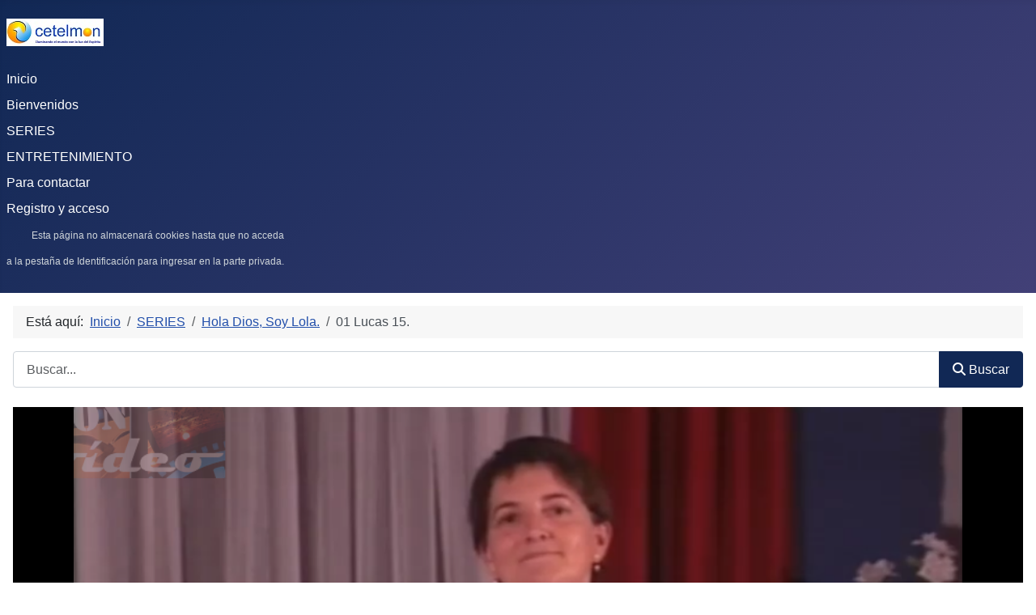

--- FILE ---
content_type: text/html; charset=utf-8
request_url: https://video.cetelmon.tv/index.php/categorias/video/132:01-lucas-15
body_size: 4866
content:
<!DOCTYPE html>
<html lang="es-es" dir="ltr">

<head>
    <meta charset="utf-8">
	<meta name="viewport" content="width=device-width, initial-scale=1">
	<meta name="description" content="Cetelmon Video">
	<meta name="generator" content="Joomla! - Open Source Content Management">
	<title>01 Lucas 15.</title>
	<link href="/media/system/images/joomla-favicon.svg" rel="icon" type="image/svg+xml">
	<link href="/media/system/images/favicon.ico" rel="alternate icon" type="image/vnd.microsoft.icon">
	<link href="/media/system/images/joomla-favicon-pinned.svg" rel="mask-icon" color="#000">

    <link href="/media/system/css/joomla-fontawesome.min.css?4fd4b9" rel="lazy-stylesheet"><noscript><link href="/media/system/css/joomla-fontawesome.min.css?4fd4b9" rel="stylesheet"></noscript>
	<link href="/media/com_yendifvideoshare/css/site.css?4fd4b9" rel="stylesheet">
	<link href="/media/templates/site/cassiopeia/css/template.min.css?4fd4b9" rel="stylesheet">
	<link href="/media/templates/site/cassiopeia/css/global/colors_standard.min.css?4fd4b9" rel="stylesheet">
	<link href="/media/templates/site/cassiopeia/css/vendor/joomla-custom-elements/joomla-alert.min.css?0.4.1" rel="stylesheet">
	<style>:root {
		--hue: 214;
		--template-bg-light: #f0f4fb;
		--template-text-dark: #495057;
		--template-text-light: #ffffff;
		--template-link-color: var(--link-color);
		--template-special-color: #001B4C;
		
	}</style>

    <script src="/media/vendor/jquery/js/jquery.min.js?3.7.1"></script>
	<script>
	if ( typeof( yendif ) === 'undefined' ) {
		var yendif = {};
	};

	yendif.baseurl = 'https://video.cetelmon.tv/';
	yendif.userid = 0;
	yendif.allow_guest_like = 1;
	yendif.allow_guest_rating = 0;
	yendif.message_login_required = 'Sorry, you must login to do this action.';
</script>
	<script src="/media/com_yendifvideoshare/js/site.js?4fd4b9" defer></script>
	<script src="/media/mod_menu/js/menu.min.js?4fd4b9" type="module"></script>
	<script type="application/json" class="joomla-script-options new">{"joomla.jtext":{"ERROR":"Error","MESSAGE":"Mensaje","NOTICE":"Notificación","WARNING":"Advertencia","JCLOSE":"Cerrar","JOK":"OK","JOPEN":"Abrir"},"system.paths":{"root":"","rootFull":"https:\/\/video.cetelmon.tv\/","base":"","baseFull":"https:\/\/video.cetelmon.tv\/"},"csrf.token":"521702fa46e2d50aff28f2e913073994"}</script>
	<script src="/media/system/js/core.min.js?a3d8f8"></script>
	<script src="/media/templates/site/cassiopeia/js/template.min.js?4fd4b9" type="module"></script>
	<script src="/media/system/js/messages.min.js?9a4811" type="module"></script>
	<script type="application/ld+json">{"@context":"https://schema.org","@type":"BreadcrumbList","@id":"https://video.cetelmon.tv/#/schema/BreadcrumbList/17","itemListElement":[{"@type":"ListItem","position":1,"item":{"@id":"https://video.cetelmon.tv/index.php","name":"Inicio"}},{"@type":"ListItem","position":2,"item":{"@id":"https://video.cetelmon.tv/index.php/categorias","name":"SERIES"}},{"@type":"ListItem","position":3,"item":{"@id":"https://video.cetelmon.tv/index.php/categorias/category/31:hola-dios-soy-lola","name":"Hola Dios, Soy Lola."}},{"@type":"ListItem","position":4,"item":{"name":"01 Lucas 15."}}]}</script>
	<meta property="og:site_name" content="Cetelmon Video" />
	<meta property="og:url" content="https://video.cetelmon.tv/index.php/categorias/video/132:01-lucas-15" />
	<meta property="og:type" content="video" />
	<meta property="og:title" content="01 Lucas 15." />
	<meta property="og:image" content="https://video.cetelmon.tv/media/yendifvideoshare/videos/132/Lola.png" />
	<meta property="og:video:url" content="https://video.cetelmon.tv/index.php?option=com_yendifvideoshare&view=player&id=132&format=raw" />
	<meta property="og:video:secure_url" content="https://video.cetelmon.tv/index.php?option=com_yendifvideoshare&view=player&id=132&format=raw" />
	<meta property="og:video:type" content="text/html">
	<meta property="og:video:width" content="1280">
	<meta property="og:video:height" content="720">
	<meta name="twitter:card" content="summary">
	<meta name="twitter:title" content="01 Lucas 15.">
	<meta property="twitter:image" content="https://video.cetelmon.tv/media/yendifvideoshare/videos/132/Lola.png" />

</head>

<body class="site com_yendifvideoshare wrapper-static view-video no-layout no-task itemid-125">
    <header class="header container-header full-width">

        
        
                    <div class="grid-child">
                <div class="navbar-brand">
                    <a class="brand-logo" href="/">
                        <img loading="eager" decoding="async" src="https://video.cetelmon.tv/images/headers/Cetelmonmini.jpg" alt="Cetelmon Video" width="120" height="34">                    </a>
                                    </div>
            </div>
        
                    <div class="grid-child container-nav">
                                    <ul class="mod-menu mod-list nav  nav-pills">
<li class="nav-item item-101 default"><a href="/index.php" >Inicio</a></li><li class="nav-item item-109"><a href="/index.php/bienvenidos" >Bienvenidos</a></li><li class="nav-item item-125 current active"><a href="/index.php/categorias" aria-current="location">SERIES</a></li><li class="nav-item item-161"><a href="/index.php/entretenimiento" >ENTRETENIMIENTO</a></li><li class="nav-item item-136"><a href="/index.php/para-contactar" >Para contactar</a></li><li class="nav-item item-110"><a href="/index.php/login" >Registro y acceso</a></li></ul>

                                                    <div class="container-search">
                        
<div id="mod-custom103" class="mod-custom custom">
    <p style="text-align: right; line-height: 1;"><span style="color: #ced4d9; font-size: 12px;">Esta página no almacenará cookies hasta que no acceda</span></p>
<p style="text-align: right; line-height: 1;"><span style="color: #ced4d9; font-size: 12px;">a la pestaña de Identificación para ingresar en la parte privada.</span></p></div>

                    </div>
                            </div>
            </header>

    <div class="site-grid">
        
        
        
        
        <div class="grid-child container-component">
            <nav class="mod-breadcrumbs__wrapper" aria-label="Breadcrumbs">
    <ol class="mod-breadcrumbs breadcrumb px-3 py-2">
                    <li class="mod-breadcrumbs__here float-start">
                Está aquí: &#160;
            </li>
        
        <li class="mod-breadcrumbs__item breadcrumb-item"><a href="/index.php" class="pathway"><span>Inicio</span></a></li><li class="mod-breadcrumbs__item breadcrumb-item"><a href="/index.php/categorias" class="pathway"><span>SERIES</span></a></li><li class="mod-breadcrumbs__item breadcrumb-item"><a href="/index.php/categorias/category/31:hola-dios-soy-lola" class="pathway"><span>Hola Dios, Soy Lola.</span></a></li><li class="mod-breadcrumbs__item breadcrumb-item active"><span>01 Lucas 15.</span></li>    </ol>
    </nav>

            
            <div id="system-message-container" aria-live="polite"></div>

            <main>
                
<div id="yendif-video-share-video" class="yendif-video-share video mb-4">    
			<form class="yendif-video-share-search-form mb-4" action="/index.php/categorias/search" method="GET" role="search">
			
			<div class="input-group">
				<input type="text" name="s" class="form-control" placeholder="Buscar..." />
				<button class="btn btn-primary" type="submit">
					<span class="icon-search icon-white" aria-hidden="true"></span> Buscar				</button>
			</div>
		</form>
	
	<div class="yendif-video-share-player mb-4"><div class="yendif-player-wrapper" style="max-width: 100%;"><div class="yendif-player" style="padding-bottom: 56.25%;"><iframe width="560" height="315" src="https://video.cetelmon.tv/index.php?option=com_yendifvideoshare&view=player&id=132&format=raw&Itemid=125" frameborder="0" allow="accelerometer; autoplay; encrypted-media; gyroscope; picture-in-picture" allowfullscreen></iframe></div></div></div>
	<div class="yendif-video-share-info mb-4">
					<h2 class="yendif-video-share-title mt-0 mb-1">
									01 Lucas 15.							</h2>
		
		<div class="yendif-video-share-meta text-muted small mt-1"><span class="yendif-video-share-meta-views"><span class="icon-eye icon-fw"></span> 2 views</span></div>
					<div class="yendif-video-share-category text-muted small mt-1">
				<span class="icon-folder-open icon-fw"></span> <a href="/index.php/categorias/category/31:hola-dios-soy-lola">Hola Dios, Soy Lola.</a>			</div>
		
			

			</div>		

		
	
	<div class="yendif-video-share-related yendif-video-share-grid mb-4" data-player_ratio="56.25">
		<h4 class="mt-0 mb-3">Related Videos</h4>

		<div class="yendif-row">
							<div class="yendif-video-share-grid-item yendif-video-share-video-143 yendif-col yendif-col-4 yendif-col-sm-3 yendif-col-xs-2" data-mfp-src="https://video.cetelmon.tv/index.php?option=com_yendifvideoshare&view=player&id=143&format=raw&autoplay=1&loop=0&autoplaylist=0&uid=125">
					<div class="card">
						<a href="/index.php/categorias/video/143:12-zacarias-8-1-8" class="yendif-video-share-responsive-item" style="padding-bottom: 56.25%">
							<div class="yendif-video-share-image" style="background-image: url( 'https://video.cetelmon.tv/media/yendifvideoshare/videos/143/Lola.png' );">&nbsp;</div>
							
							<svg class="yendif-video-share-svg-icon yendif-video-share-svg-icon-play" width="32" height="32" viewBox="0 0 32 32">
								<path d="M16 0c-8.837 0-16 7.163-16 16s7.163 16 16 16 16-7.163 16-16-7.163-16-16-16zM16 29c-7.18 0-13-5.82-13-13s5.82-13 13-13 13 5.82 13 13-5.82 13-13 13zM12 9l12 7-12 7z"></path>
							</svg>

							 
						</a>

						<div class="card-body">
							<div class="yendif-video-share-title">
								<a href="/index.php/categorias/video/143:12-zacarias-8-1-8" class="card-link">12 Zacarias 8, 1-8.</a>
							</div>							

							<div class="yendif-video-share-meta text-muted small mt-1"><span class="yendif-video-share-meta-views"><span class="icon-eye icon-fw"></span> 11 views</span></div>		
							
															<div class="yendif-video-share-category text-muted small mt-1">
									<span class="icon-folder-open icon-fw"></span> <a href="/index.php/categorias/category/31:hola-dios-soy-lola">Hola Dios, Soy Lola.</a>								</div>
														
							
														
						</div>					
					</div>
				</div>
							<div class="yendif-video-share-grid-item yendif-video-share-video-142 yendif-col yendif-col-4 yendif-col-sm-3 yendif-col-xs-2" data-mfp-src="https://video.cetelmon.tv/index.php?option=com_yendifvideoshare&view=player&id=142&format=raw&autoplay=1&loop=0&autoplaylist=0&uid=125">
					<div class="card">
						<a href="/index.php/categorias/video/142:11-deuteronomio-32-9-13" class="yendif-video-share-responsive-item" style="padding-bottom: 56.25%">
							<div class="yendif-video-share-image" style="background-image: url( 'https://video.cetelmon.tv/media/yendifvideoshare/videos/142/Lola.png' );">&nbsp;</div>
							
							<svg class="yendif-video-share-svg-icon yendif-video-share-svg-icon-play" width="32" height="32" viewBox="0 0 32 32">
								<path d="M16 0c-8.837 0-16 7.163-16 16s7.163 16 16 16 16-7.163 16-16-7.163-16-16-16zM16 29c-7.18 0-13-5.82-13-13s5.82-13 13-13 13 5.82 13 13-5.82 13-13 13zM12 9l12 7-12 7z"></path>
							</svg>

							 
						</a>

						<div class="card-body">
							<div class="yendif-video-share-title">
								<a href="/index.php/categorias/video/142:11-deuteronomio-32-9-13" class="card-link">11 Deuteronomio 32, 9-13.</a>
							</div>							

							<div class="yendif-video-share-meta text-muted small mt-1"><span class="yendif-video-share-meta-views"><span class="icon-eye icon-fw"></span> 6 views</span></div>		
							
															<div class="yendif-video-share-category text-muted small mt-1">
									<span class="icon-folder-open icon-fw"></span> <a href="/index.php/categorias/category/31:hola-dios-soy-lola">Hola Dios, Soy Lola.</a>								</div>
														
							
														
						</div>					
					</div>
				</div>
							<div class="yendif-video-share-grid-item yendif-video-share-video-141 yendif-col yendif-col-4 yendif-col-sm-3 yendif-col-xs-2" data-mfp-src="https://video.cetelmon.tv/index.php?option=com_yendifvideoshare&view=player&id=141&format=raw&autoplay=1&loop=0&autoplaylist=0&uid=125">
					<div class="card">
						<a href="/index.php/categorias/video/141:10-juan-20-19-y-ss" class="yendif-video-share-responsive-item" style="padding-bottom: 56.25%">
							<div class="yendif-video-share-image" style="background-image: url( 'https://video.cetelmon.tv/media/yendifvideoshare/videos/141/Lola.png' );">&nbsp;</div>
							
							<svg class="yendif-video-share-svg-icon yendif-video-share-svg-icon-play" width="32" height="32" viewBox="0 0 32 32">
								<path d="M16 0c-8.837 0-16 7.163-16 16s7.163 16 16 16 16-7.163 16-16-7.163-16-16-16zM16 29c-7.18 0-13-5.82-13-13s5.82-13 13-13 13 5.82 13 13-5.82 13-13 13zM12 9l12 7-12 7z"></path>
							</svg>

							 
						</a>

						<div class="card-body">
							<div class="yendif-video-share-title">
								<a href="/index.php/categorias/video/141:10-juan-20-19-y-ss" class="card-link">10 Juan 20, 19 y ss.</a>
							</div>							

							<div class="yendif-video-share-meta text-muted small mt-1"><span class="yendif-video-share-meta-views"><span class="icon-eye icon-fw"></span> 2 views</span></div>		
							
															<div class="yendif-video-share-category text-muted small mt-1">
									<span class="icon-folder-open icon-fw"></span> <a href="/index.php/categorias/category/31:hola-dios-soy-lola">Hola Dios, Soy Lola.</a>								</div>
														
							
														
						</div>					
					</div>
				</div>
							<div class="yendif-video-share-grid-item yendif-video-share-video-140 yendif-col yendif-col-4 yendif-col-sm-3 yendif-col-xs-2" data-mfp-src="https://video.cetelmon.tv/index.php?option=com_yendifvideoshare&view=player&id=140&format=raw&autoplay=1&loop=0&autoplaylist=0&uid=125">
					<div class="card">
						<a href="/index.php/categorias/video/140:09-mateo-26-36-y-ss" class="yendif-video-share-responsive-item" style="padding-bottom: 56.25%">
							<div class="yendif-video-share-image" style="background-image: url( 'https://video.cetelmon.tv/media/yendifvideoshare/videos/140/Lola.png' );">&nbsp;</div>
							
							<svg class="yendif-video-share-svg-icon yendif-video-share-svg-icon-play" width="32" height="32" viewBox="0 0 32 32">
								<path d="M16 0c-8.837 0-16 7.163-16 16s7.163 16 16 16 16-7.163 16-16-7.163-16-16-16zM16 29c-7.18 0-13-5.82-13-13s5.82-13 13-13 13 5.82 13 13-5.82 13-13 13zM12 9l12 7-12 7z"></path>
							</svg>

							 
						</a>

						<div class="card-body">
							<div class="yendif-video-share-title">
								<a href="/index.php/categorias/video/140:09-mateo-26-36-y-ss" class="card-link">09 Mateo 26, 36 y ss.</a>
							</div>							

							<div class="yendif-video-share-meta text-muted small mt-1"><span class="yendif-video-share-meta-views"><span class="icon-eye icon-fw"></span> 1 views</span></div>		
							
															<div class="yendif-video-share-category text-muted small mt-1">
									<span class="icon-folder-open icon-fw"></span> <a href="/index.php/categorias/category/31:hola-dios-soy-lola">Hola Dios, Soy Lola.</a>								</div>
														
							
														
						</div>					
					</div>
				</div>
							<div class="yendif-video-share-grid-item yendif-video-share-video-139 yendif-col yendif-col-4 yendif-col-sm-3 yendif-col-xs-2" data-mfp-src="https://video.cetelmon.tv/index.php?option=com_yendifvideoshare&view=player&id=139&format=raw&autoplay=1&loop=0&autoplaylist=0&uid=125">
					<div class="card">
						<a href="/index.php/categorias/video/139:08-juan-20-16-17" class="yendif-video-share-responsive-item" style="padding-bottom: 56.25%">
							<div class="yendif-video-share-image" style="background-image: url( 'https://video.cetelmon.tv/media/yendifvideoshare/videos/139/Lola.png' );">&nbsp;</div>
							
							<svg class="yendif-video-share-svg-icon yendif-video-share-svg-icon-play" width="32" height="32" viewBox="0 0 32 32">
								<path d="M16 0c-8.837 0-16 7.163-16 16s7.163 16 16 16 16-7.163 16-16-7.163-16-16-16zM16 29c-7.18 0-13-5.82-13-13s5.82-13 13-13 13 5.82 13 13-5.82 13-13 13zM12 9l12 7-12 7z"></path>
							</svg>

							 
						</a>

						<div class="card-body">
							<div class="yendif-video-share-title">
								<a href="/index.php/categorias/video/139:08-juan-20-16-17" class="card-link">08 Juan 20, 16-17.</a>
							</div>							

							<div class="yendif-video-share-meta text-muted small mt-1"><span class="yendif-video-share-meta-views"><span class="icon-eye icon-fw"></span> 2 views</span></div>		
							
															<div class="yendif-video-share-category text-muted small mt-1">
									<span class="icon-folder-open icon-fw"></span> <a href="/index.php/categorias/category/31:hola-dios-soy-lola">Hola Dios, Soy Lola.</a>								</div>
														
							
														
						</div>					
					</div>
				</div>
							<div class="yendif-video-share-grid-item yendif-video-share-video-138 yendif-col yendif-col-4 yendif-col-sm-3 yendif-col-xs-2" data-mfp-src="https://video.cetelmon.tv/index.php?option=com_yendifvideoshare&view=player&id=138&format=raw&autoplay=1&loop=0&autoplaylist=0&uid=125">
					<div class="card">
						<a href="/index.php/categorias/video/138:07-juan-19-25-27" class="yendif-video-share-responsive-item" style="padding-bottom: 56.25%">
							<div class="yendif-video-share-image" style="background-image: url( 'https://video.cetelmon.tv/media/yendifvideoshare/videos/138/Lola.png' );">&nbsp;</div>
							
							<svg class="yendif-video-share-svg-icon yendif-video-share-svg-icon-play" width="32" height="32" viewBox="0 0 32 32">
								<path d="M16 0c-8.837 0-16 7.163-16 16s7.163 16 16 16 16-7.163 16-16-7.163-16-16-16zM16 29c-7.18 0-13-5.82-13-13s5.82-13 13-13 13 5.82 13 13-5.82 13-13 13zM12 9l12 7-12 7z"></path>
							</svg>

							 
						</a>

						<div class="card-body">
							<div class="yendif-video-share-title">
								<a href="/index.php/categorias/video/138:07-juan-19-25-27" class="card-link">07 Juan 19, 25-27.</a>
							</div>							

							<div class="yendif-video-share-meta text-muted small mt-1"><span class="yendif-video-share-meta-views"><span class="icon-eye icon-fw"></span> 3 views</span></div>		
							
															<div class="yendif-video-share-category text-muted small mt-1">
									<span class="icon-folder-open icon-fw"></span> <a href="/index.php/categorias/category/31:hola-dios-soy-lola">Hola Dios, Soy Lola.</a>								</div>
														
							
														
						</div>					
					</div>
				</div>
							<div class="yendif-video-share-grid-item yendif-video-share-video-137 yendif-col yendif-col-4 yendif-col-sm-3 yendif-col-xs-2" data-mfp-src="https://video.cetelmon.tv/index.php?option=com_yendifvideoshare&view=player&id=137&format=raw&autoplay=1&loop=0&autoplaylist=0&uid=125">
					<div class="card">
						<a href="/index.php/categorias/video/137:06-lucas-19-1-20" class="yendif-video-share-responsive-item" style="padding-bottom: 56.25%">
							<div class="yendif-video-share-image" style="background-image: url( 'https://video.cetelmon.tv/media/yendifvideoshare/videos/137/Lola.png' );">&nbsp;</div>
							
							<svg class="yendif-video-share-svg-icon yendif-video-share-svg-icon-play" width="32" height="32" viewBox="0 0 32 32">
								<path d="M16 0c-8.837 0-16 7.163-16 16s7.163 16 16 16 16-7.163 16-16-7.163-16-16-16zM16 29c-7.18 0-13-5.82-13-13s5.82-13 13-13 13 5.82 13 13-5.82 13-13 13zM12 9l12 7-12 7z"></path>
							</svg>

							 
						</a>

						<div class="card-body">
							<div class="yendif-video-share-title">
								<a href="/index.php/categorias/video/137:06-lucas-19-1-20" class="card-link">06 Lucas 19, 1-20.</a>
							</div>							

							<div class="yendif-video-share-meta text-muted small mt-1"><span class="yendif-video-share-meta-views"><span class="icon-eye icon-fw"></span> 2 views</span></div>		
							
															<div class="yendif-video-share-category text-muted small mt-1">
									<span class="icon-folder-open icon-fw"></span> <a href="/index.php/categorias/category/31:hola-dios-soy-lola">Hola Dios, Soy Lola.</a>								</div>
														
							
														
						</div>					
					</div>
				</div>
							<div class="yendif-video-share-grid-item yendif-video-share-video-136 yendif-col yendif-col-4 yendif-col-sm-3 yendif-col-xs-2" data-mfp-src="https://video.cetelmon.tv/index.php?option=com_yendifvideoshare&view=player&id=136&format=raw&autoplay=1&loop=0&autoplaylist=0&uid=125">
					<div class="card">
						<a href="/index.php/categorias/video/136:05-lucas-24-13-35" class="yendif-video-share-responsive-item" style="padding-bottom: 56.25%">
							<div class="yendif-video-share-image" style="background-image: url( 'https://video.cetelmon.tv/media/yendifvideoshare/videos/136/Lola.png' );">&nbsp;</div>
							
							<svg class="yendif-video-share-svg-icon yendif-video-share-svg-icon-play" width="32" height="32" viewBox="0 0 32 32">
								<path d="M16 0c-8.837 0-16 7.163-16 16s7.163 16 16 16 16-7.163 16-16-7.163-16-16-16zM16 29c-7.18 0-13-5.82-13-13s5.82-13 13-13 13 5.82 13 13-5.82 13-13 13zM12 9l12 7-12 7z"></path>
							</svg>

							 
						</a>

						<div class="card-body">
							<div class="yendif-video-share-title">
								<a href="/index.php/categorias/video/136:05-lucas-24-13-35" class="card-link">05 Lucas 24, 13-35.</a>
							</div>							

							<div class="yendif-video-share-meta text-muted small mt-1"><span class="yendif-video-share-meta-views"><span class="icon-eye icon-fw"></span> 2 views</span></div>		
							
															<div class="yendif-video-share-category text-muted small mt-1">
									<span class="icon-folder-open icon-fw"></span> <a href="/index.php/categorias/category/31:hola-dios-soy-lola">Hola Dios, Soy Lola.</a>								</div>
														
							
														
						</div>					
					</div>
				</div>
							<div class="yendif-video-share-grid-item yendif-video-share-video-135 yendif-col yendif-col-4 yendif-col-sm-3 yendif-col-xs-2" data-mfp-src="https://video.cetelmon.tv/index.php?option=com_yendifvideoshare&view=player&id=135&format=raw&autoplay=1&loop=0&autoplaylist=0&uid=125">
					<div class="card">
						<a href="/index.php/categorias/video/135:04-mateo-4-23-25-y-5-1-11" class="yendif-video-share-responsive-item" style="padding-bottom: 56.25%">
							<div class="yendif-video-share-image" style="background-image: url( 'https://video.cetelmon.tv/media/yendifvideoshare/videos/135/Lola.png' );">&nbsp;</div>
							
							<svg class="yendif-video-share-svg-icon yendif-video-share-svg-icon-play" width="32" height="32" viewBox="0 0 32 32">
								<path d="M16 0c-8.837 0-16 7.163-16 16s7.163 16 16 16 16-7.163 16-16-7.163-16-16-16zM16 29c-7.18 0-13-5.82-13-13s5.82-13 13-13 13 5.82 13 13-5.82 13-13 13zM12 9l12 7-12 7z"></path>
							</svg>

							 
						</a>

						<div class="card-body">
							<div class="yendif-video-share-title">
								<a href="/index.php/categorias/video/135:04-mateo-4-23-25-y-5-1-11" class="card-link">04 Mateo 4, 23-25 y 5, 1-11.</a>
							</div>							

							<div class="yendif-video-share-meta text-muted small mt-1"><span class="yendif-video-share-meta-views"><span class="icon-eye icon-fw"></span> 2 views</span></div>		
							
															<div class="yendif-video-share-category text-muted small mt-1">
									<span class="icon-folder-open icon-fw"></span> <a href="/index.php/categorias/category/31:hola-dios-soy-lola">Hola Dios, Soy Lola.</a>								</div>
														
							
														
						</div>					
					</div>
				</div>
							<div class="yendif-video-share-grid-item yendif-video-share-video-134 yendif-col yendif-col-4 yendif-col-sm-3 yendif-col-xs-2" data-mfp-src="https://video.cetelmon.tv/index.php?option=com_yendifvideoshare&view=player&id=134&format=raw&autoplay=1&loop=0&autoplaylist=0&uid=125">
					<div class="card">
						<a href="/index.php/categorias/video/134:03-juan-2-1-12" class="yendif-video-share-responsive-item" style="padding-bottom: 56.25%">
							<div class="yendif-video-share-image" style="background-image: url( 'https://video.cetelmon.tv/media/yendifvideoshare/videos/134/Lola.png' );">&nbsp;</div>
							
							<svg class="yendif-video-share-svg-icon yendif-video-share-svg-icon-play" width="32" height="32" viewBox="0 0 32 32">
								<path d="M16 0c-8.837 0-16 7.163-16 16s7.163 16 16 16 16-7.163 16-16-7.163-16-16-16zM16 29c-7.18 0-13-5.82-13-13s5.82-13 13-13 13 5.82 13 13-5.82 13-13 13zM12 9l12 7-12 7z"></path>
							</svg>

							 
						</a>

						<div class="card-body">
							<div class="yendif-video-share-title">
								<a href="/index.php/categorias/video/134:03-juan-2-1-12" class="card-link">03 Juan 2, 1-12.</a>
							</div>							

							<div class="yendif-video-share-meta text-muted small mt-1"><span class="yendif-video-share-meta-views"><span class="icon-eye icon-fw"></span> 3 views</span></div>		
							
															<div class="yendif-video-share-category text-muted small mt-1">
									<span class="icon-folder-open icon-fw"></span> <a href="/index.php/categorias/category/31:hola-dios-soy-lola">Hola Dios, Soy Lola.</a>								</div>
														
							
														
						</div>					
					</div>
				</div>
							<div class="yendif-video-share-grid-item yendif-video-share-video-133 yendif-col yendif-col-4 yendif-col-sm-3 yendif-col-xs-2" data-mfp-src="https://video.cetelmon.tv/index.php?option=com_yendifvideoshare&view=player&id=133&format=raw&autoplay=1&loop=0&autoplaylist=0&uid=125">
					<div class="card">
						<a href="/index.php/categorias/video/133:02-juan-21-15-18" class="yendif-video-share-responsive-item" style="padding-bottom: 56.25%">
							<div class="yendif-video-share-image" style="background-image: url( 'https://video.cetelmon.tv/media/yendifvideoshare/videos/133/Lola.png' );">&nbsp;</div>
							
							<svg class="yendif-video-share-svg-icon yendif-video-share-svg-icon-play" width="32" height="32" viewBox="0 0 32 32">
								<path d="M16 0c-8.837 0-16 7.163-16 16s7.163 16 16 16 16-7.163 16-16-7.163-16-16-16zM16 29c-7.18 0-13-5.82-13-13s5.82-13 13-13 13 5.82 13 13-5.82 13-13 13zM12 9l12 7-12 7z"></path>
							</svg>

							 
						</a>

						<div class="card-body">
							<div class="yendif-video-share-title">
								<a href="/index.php/categorias/video/133:02-juan-21-15-18" class="card-link">02 Juan 21, 15-18.</a>
							</div>							

							<div class="yendif-video-share-meta text-muted small mt-1"><span class="yendif-video-share-meta-views"><span class="icon-eye icon-fw"></span> 0 views</span></div>		
							
															<div class="yendif-video-share-category text-muted small mt-1">
									<span class="icon-folder-open icon-fw"></span> <a href="/index.php/categorias/category/31:hola-dios-soy-lola">Hola Dios, Soy Lola.</a>								</div>
														
							
														
						</div>					
					</div>
				</div>
					</div>

		    <nav class="pagination__wrapper" aria-label="Paginación">
                    <div class="text-end me-3">
                1 - 11 / 11 elementos            </div>
        
        <div class="pagination pagination-toolbar text-center mt-0">

            
            
                            <input type="hidden" name="limitstart" value="0">
            
        </div>
    </nav>
	</div>
</div>
            </main>
            
        </div>

        
        
            </div>

            <footer class="container-footer footer full-width">
            <div class="grid-child">
                
<div id="mod-custom110" class="mod-custom custom">
    <p><span style="color: #ffffff;"><strong>Asociación Amigos de Cetelmon Tv</strong></span></p>
<p><span style="color: #ffffff;">La Evangelización es tarea de todos.</span><br /><span style="color: #ffffff;">Ayúdanos a propagar la Buena Nueva del Evangelio</span></p></div>

<div id="mod-custom121" class="mod-custom custom">
    <p style="text-align: center;"><span style="color: #ffffff;">Ayúdanos a mantener esta Plataforma</span></p>
<p><a title="Donación" href="https://www.paypal.com/donate?hosted_button_id=GHJSR5AT9DTWS" target="_blank" rel="noopener noreferrer"><img style="display: block; margin-left: auto; margin-right: auto;" src="/images/Visa.jpg" alt="" /></a></p></div>

<div id="mod-custom104" class="mod-custom custom">
    <p><a title="Cetelmon Tv" href="https://www.cetelmon.tv/"><span style="color: #ccffcc;"><img style="display: block; margin-left: auto; margin-right: auto;" src="/images/Logotipo6.jpg" alt="" width="79" height="79" /></span></a></p></div>

<div id="mod-custom102" class="mod-custom custom">
    <p style="text-align: justify;"><span style="color: #ccffcc;"><a style="color: #ccffcc;" href="/index.php/aviso-legal-y-condiciones-generales-de-uso">Aviso legal y Condiciones de uso</a></span></p>
<p><span style="color: #ccffcc;"><a style="color: #ccffcc;" href="/index.php/politica-de-privacidad">Política de privacidad</a></span></p>
<p><span style="color: #ccffcc;"><a style="color: #ccffcc;" href="/index.php/para-contactar">Para contactar</a></span></p></div>

            </div>
        </footer>
    
    
    
</body>

</html>


--- FILE ---
content_type: text/html; charset=utf-8
request_url: https://video.cetelmon.tv/index.php?option=com_yendifvideoshare&view=player&id=132&format=raw&Itemid=125
body_size: 9008
content:
<!DOCTYPE html>
<html translate="no">
<head>
	<meta charset="utf-8">
    <meta name="viewport" content="width=device-width, initial-scale=1">
    <meta name="robots" content="noindex">

    <link rel="stylesheet" href="https://video.cetelmon.tv/media/com_yendifvideoshare/player/video-js.min.css?v=8.18.1" />

	
	
    <link rel="stylesheet" href="https://video.cetelmon.tv/media/com_yendifvideoshare/player/plugins/overlay/videojs-overlay.min.css?v=3.1.0" />

	
	<style type="text/css">
        html, 
        body {
            width: 100%;
            height: 100%;
            margin: 0; 
            padding: 0; 
            overflow: hidden;
        }

		/* Common */
		.avs-player .video-js {
            width: 100%;
            height: 100%;
        }

		.avs-player .video-js a,
        .avs-player .video-js a:hover,
        .avs-player .video-js a:focus {
            text-decoration: none;
        }

		.avs-player .video-js *:not(.vjs-input-embed-code):focus {
			outline: none;
		}

		/* Poster */
		.avs-player .video-js .vjs-poster {
			background-color: #000;
		}

		.avs-player .video-js.vjs-ended .vjs-poster {
			display: inline-block;
		}
	
		/* Text Track */
		.avs-player .video-js:not(.vjs-has-started) .vjs-text-track-display {
			display: none;
		}

		.avs-player .video-js.vjs-ended .vjs-text-track-display {
			display: none;
		}

		/* Spinner */
		.avs-player .vjs-waiting.vjs-paused .vjs-loading-spinner {
			display: none;
		}

		.avs-player.vjs-waiting .vjs-loading-spinner {
			display: flex !important;
		}

		/* Big Play Button */
		.avs-player .video-js .vjs-big-play-button {
			transform: translate3d( -50%, -50%, 0 );
			margin: 0;
			border: 0;
			border-radius: 50%;
			background-color: rgba( 0, 0, 0, 0.5 );
			background-image: url( "data:image/svg+xml,%3Csvg viewBox='0 0 24 24' xmlns='http://www.w3.org/2000/svg'%3E%3Cpath d='M8.56047 5.09337C8.34001 4.9668 8.07015 4.96875 7.85254 5.10019C7.63398 5.23162 7.5 5.47113 7.5 5.73011L7.5 18.2698C7.5 18.5298 7.63398 18.7693 7.85254 18.9007C7.96372 18.9669 8.0882 19 8.21268 19C8.33241 19 8.45309 18.9688 8.56047 18.9075L18.1351 12.6377C18.3603 12.5082 18.5 12.2648 18.5 12C18.5 11.7361 18.3603 11.4917 18.1351 11.3632L8.56047 5.09337Z' fill='%23fff'%3E%3C/path%3E%3C/svg%3E" );
			background-position: center;
			background-size: 75%;
			width: 3em;
			height: 3em;
		}

		.avs-player .video-js:hover .vjs-big-play-button,
		.avs-player .video-js .vjs-big-play-button:focus {
			background-color: rgba( 0, 0, 0, 0.8 );			
		}		

		.avs-player .vjs-waiting.vjs-paused .vjs-big-play-button,
		.avs-player .video-js.vjs-ended .vjs-big-play-button {
			display: block;
		}

		.avs-player.vjs-waiting .vjs-big-play-button {
			display: none !important;
		}
		
		.avs-player .video-js .vjs-big-play-button .vjs-icon-placeholder:before {
			content: "";
		}

		/* Control Bar */
		.avs-player .video-js.vjs-no-control-bar .vjs-control-bar {
			display: none;
		}		

		.avs-player .video-js.vjs-ended .vjs-control-bar {
			display: none;
		}

		/* Menu */
		.avs-player .video-js .vjs-menu-button-popup .vjs-menu ul {
			background-color: transparent;	
			max-height: 20em;		
		}

		.avs-player .video-js .vjs-menu-button-popup .vjs-menu li,
		.avs-player .video-js .vjs-menu-button-popup .vjs-menu li:hover,
		.avs-player .video-js .vjs-menu-button-popup .vjs-menu li:focus {
			margin-bottom: 1px;
			border-radius: 2px;			
			background-color: rgba( 0, 0, 0, 0.8 );			
			padding: 0.5em;
			color: #fff;
			text-transform: initial;
		}	

		.avs-player .video-js .vjs-menu-button-popup .vjs-menu li:hover,
		.avs-player .video-js .vjs-menu-button-popup .vjs-menu li:focus {
			background-color: #000;
		}

		.avs-player .video-js .vjs-menu-button-popup .vjs-menu li.vjs-selected,
		.avs-player .video-js .vjs-menu-button-popup .vjs-menu li.vjs-selected:hover,
		.avs-player .video-js .vjs-menu-button-popup .vjs-menu li.vjs-selected:focus {			
			background-color: #fff;	
			color: #000;
		}

		/* Current Time & Duration */
		.avs-player .video-js .vjs-current-time {
			display: flex;
		}

		.avs-player .video-js:not(.vjs-live) .vjs-time-divider {
			display: flex;
			margin: 0;
			padding-right: 0;
			padding-left: 0;
			min-width: auto;
		}

		.avs-player .video-js:not(.vjs-live) .vjs-duration {
			display: flex;
		}

		/* Progress Control */
		.avs-player .video-js .vjs-progress-control {
			width: 100%;
			-webkit-tap-highlight-color: rgba( 0, 0, 0, 0 );
		}

		.avs-player .video-js .vjs-play-progress:before {
			top: 50%;
			transform: translateY( -50% );
		}		

		.avs-player .video-js .vjs-progress-control .vjs-time-tooltip {
			padding: 0.5em;
		}

		.avs-player .video-js .vjs-progress-control:hover .vjs-time-tooltip {
			display: flex;
			gap: 0.2em;
			transform: translateX( -50% );
			width: max-content;
		}

		/* Spacer */
		.avs-player .video-js .vjs-custom-control-spacer {
			display: flex;
			flex: 1 1 auto;
		}

		/* Playback Rate */
		.avs-player .video-js .vjs-playback-rate .vjs-menu {
			left: -3em;
			width: 10em;
		}

		.avs-player .video-js .vjs-playback-rate .vjs-playback-rate-value {
			display: flex;
			align-items: center;
			justify-content: center;
			font-size: 1.2em;
		}

		/* Quality Selector (Self Hosted / External URL) */
		.avs-player .video-js.vjs-hd .vjs-quality-selector:after {
			pointer-events: none; 
			display: flex;
			position: absolute;
			top: 0.5em;
			right: 0;
			align-items: center;
			justify-content: center;			
			border-radius: 2em;	
			background-color: #f00;
			padding: 0;
			width: 2.2em;
			height: 2.2em;
			text-align: center; 
			letter-spacing: 0.1em;
			line-height: 1;
			color: inherit;								 
			font-size: 0.7em;
			font-weight: 300;   
			content: "";			
		}

		.avs-player .video-js.vjs-hd .vjs-quality-selector:after {
			content: "HD";
		}
		
		.avs-player .video-js .vjs-quality-selector .vjs-menu .vjs-quality-menu-item-sub-label {			
			position: absolute;
			right: 0;
			width: 4em;
			text-align: center;
			text-transform: none;	
			font-size: 75%;
			font-weight: bold;					
		}

		/* Quality Menu (HLS / MPEG-DASH) */
		.avs-player .video-js.vjs-quality-menu .vjs-quality-menu-button-4K-flag:after, 
		.avs-player .video-js.vjs-quality-menu .vjs-quality-menu-button-HD-flag:after {
			display: flex;
			align-items: center;
			justify-content: center;
			background-color: #f00;
			line-height: 1;
		}

		/* Volume Panel */
		.avs-player .video-js .vjs-slider-horizontal .vjs-volume-level:before {
			top: 50%;
			transform: translateY( -50% );
		}
		
		.avs-player .video-js .vjs-slider-horizontal .vjs-volume-tooltip {
			padding: 0.5em;
		}
		
		/* Share & Embed */
		.avs-player .video-js .vjs-share {
			display: none;
			margin: 0.5em;
		}
		
		.avs-player .video-js.vjs-has-started .vjs-share {
			display: block;			
			transition: visibility 0.1s, opacity 0.1s;
			visibility: visible;
			opacity: 1;
		}

		.avs-player .video-js.vjs-has-started.vjs-user-inactive.vjs-playing .vjs-share {			
			transition: visibility 1s, opacity 1s;
			visibility: visible;
			opacity: 0;
		}

		.avs-player .video-js .vjs-share button {
			display: flex;
			align-items: center;
			justify-content: center;
			margin: 0;
			border: 0;		
			border-radius: 2px;
			box-shadow: none;
			background: rgba( 0, 0, 0, 0.5 );
			cursor: pointer;	
			padding: 0;
			width: 4em;
			height: 4em;
			line-height: 1;
			color: #fff;
		}

		.avs-player .video-js .vjs-share:hover button {
			background-color: rgba( 0, 0, 0, 0.8 );
		}

		.avs-player .video-js .vjs-share .vjs-icon-share {
			line-height: 1;
			font-size: 1.8em;
		}

		.avs-player .video-js .vjs-modal-dialog-share-embed {
            background: #222 !important;
        }

		.avs-player .video-js .vjs-modal-dialog-share-embed .vjs-modal-dialog-content {
			line-height: 1;
			font-size: 1em;
		}

		.avs-player .video-js .vjs-modal-dialog-share-embed .vjs-close-button {
            margin: 1em;
        }

		.avs-player .video-js .vjs-share-embed {
			display: flex !important;
            flex-direction: column; 
            align-items: center;
			justify-content: center;
			gap: 2.5em;
			width: 100%;
			height: 100%;   
        }

		.avs-player .video-js .vjs-share-buttons {
            display: flex;
			flex-wrap: wrap;
			align-items: center;
			justify-content: center;
			gap: 0.5em;
        }

		.avs-player .video-js .vjs-share-button {
			display: flex;
			align-items: center;
			justify-content: center;
			border-radius: 2px;
            width: 4em;
			height: 4em;            
			line-height: 1;
			color: #fff;
        }       

        .avs-player .video-js .vjs-share-button:hover {
            opacity: 0.9;
        } 

        .avs-player .video-js .vjs-share-button-facebook {
            background-color: #3B5996;
        }   
		
		.avs-player .video-js .vjs-share-button-twitter {
            background-color: #55ACEE;
        }

        .avs-player .video-js .vjs-share-button-linkedin {
            background-color: #006699;
        }

        .avs-player .video-js .vjs-share-button-pinterest {
            background-color: #C00117;
        }

        .avs-player .video-js .vjs-share-button-tumblr {
            background-color: #28364B;
        } 
		
		.avs-player .video-js .vjs-share-button-whatsapp {
            background-color: #25d366;
        }  

        .avs-player .video-js .vjs-share-button span {
            line-height: 1;
            font-size: 2em;
        }

        .avs-player .video-js .vjs-embed-code {
            display: flex;
			flex-direction: column;
			align-items: center;
			gap: 1em;
			width: 100%;
			max-width: 640px;
        }

        .avs-player .video-js .vjs-embed-code label {
			text-transform: uppercase;
			font-size: 11px;
        }

        .avs-player .video-js .vjs-embed-code input {
            border: 1px solid #fff;
			border-radius: 2px;
			background: #fff;
			padding: 0.5em;
			width: 100%;            
			line-height: 1;
			color: #000;
        }

        .avs-player .video-js .vjs-embed-code input:focus {
            border: 1px solid #fff;
        }

		/* Download Button */
		.avs-player .video-js .vjs-download {
			display: none;
			margin: 0.5em;
			cursor: pointer;
		}

		.avs-player .video-js .vjs-has-share.vjs-download {
			margin-top: 5em;
		}

		.avs-player .video-js.vjs-has-started .vjs-download {
			display: block;			
			transition: visibility 0.1s, opacity 0.1s;
			visibility: visible;
			opacity: 1;
		}

		.avs-player .video-js.vjs-has-started.vjs-user-inactive.vjs-playing .vjs-download {
			transition: visibility 1s, opacity 1s;
			visibility: visible;
			opacity: 0;
		}

		.avs-player .video-js .vjs-download a {
			display: flex;
			align-items: center;
			justify-content: center;
			margin: 0;
			border-radius: 2px;
			background-color: rgba( 0, 0, 0, 0.5 );	
			padding: 0;
			width: 4em;
			height: 4em;
			line-height: 1;
			color: #fff;
		}	
		
		.avs-player .video-js .vjs-download:hover a {
			background-color: rgba( 0, 0, 0, 0.8 );
		}

		.avs-player .video-js .vjs-download .vjs-icon-file-download {
			line-height: 1;
			font-size: 1.8em;
		}

		/* Custom Logo & Branding */
		.avs-player .video-js .vjs-logo a {
			display: inline-block;
			line-height: 1;
		}

		.avs-player .video-js .vjs-logo img {
			transition: opacity 0.1s;
			max-width: 100%;
		}

		.avs-player .video-js.vjs-has-started .vjs-logo:hover img {
			opacity: 1 !important;
		}

		.avs-player .video-js.vjs-has-started.vjs-user-inactive.vjs-playing .vjs-logo img {
			transition: opacity 1s;
			opacity: 0 !important;
		}	

		.avs-player .video-js.vjs-ended .vjs-logo {
			display: none;
		}	

		/* Error Display */
		.avs-player .video-js .vjs-error-display {
			background: #222 !important;
		}

		/* Custom ContextMenu */
		.vjs-contextmenu {
            position: absolute;
            top: 0;
            left: 0;
			z-index: 9999999999; /* make sure it shows on fullscreen */
            margin: 0;
			border-radius: 2px;
  			background-color: rgba( 0, 0, 0, 0.5 );
            padding: 0;	
        }
        
       	.vjs-contextmenu-content {
            margin: 0;
			cursor: pointer;
            padding: 6px 10px;
			white-space: nowrap;
			color: #fff;
            font-family: Arial, Helvetica, sans-serif;
            font-size: 11px;
        }
    </style>    

    </head>
<body id="body" class="avs-player vjs-waiting">
    <video-js id="player" class="video-js vjs-fill" style="width: 100%; height: 100%;" controls playsinline controlsList="nodownload" oncontextmenu="return false;" poster="https://video.cetelmon.tv/media/yendifvideoshare/videos/132/Lola.png">
        <source type="video/mp4" src="/images/video/Hola_Dios_Soy_Lola_1/01_Lucas_15.mp4" label="" />       
	</video-js>    

	<div id="vjs-share-embed" class="vjs-share-embed" style="display: none;">
		
		    </div>

    <div id="vjs-contextmenu" class="vjs-contextmenu" style="display: none;">
        <div class="vjs-contextmenu-content">Powered by Yendif</div>
    </div>

    <script src="https://video.cetelmon.tv/media/com_yendifvideoshare/player/video.min.js?v=8.18.1" type="text/javascript"></script>

	
	
    
	
    
    <script src="https://video.cetelmon.tv/media/com_yendifvideoshare/player/plugins/overlay/videojs-overlay.min.js?v=3.1.0" type="text/javascript"></script>

	
	
	<script type="text/javascript">
		'use strict';

		// Vars
		var settings = {"uid":0,"siteUrl":"https:\/\/video.cetelmon.tv\/","videoId":132,"videoTitle":"01 Lucas 15.","videoExcerpt":"","ipAddress":"3.144.176.101","autoAdvance":0,"loop":0,"volume":50,"hotkeys":0,"player":{"autoplay":false,"controlBar":{"children":["PlayToggle","CurrentTimeDisplay","progressControl","durationDisplay","CustomControlSpacer","VolumePanel","fullscreenToggle"]},"liveui":true,"textTrackSettings":false,"bigPlayButton":true,"playbackRates":[0.5,0.75,1,1.5,2],"techCanOverridePoster":true,"suppressNotSupportedError":true},"i18n":{"streamNotFound":"This stream is currently not live. Please check back or refresh your page."},"license":{"secretKey":"","showLogo":1,"logoImage":null,"logoLink":null,"logoPosition":"bottomleft","logoOpacity":0.5,"contextmenuLabel":"Powered by Yendif"}};
		settings.canDo = canDo();		

		var body = document.getElementById( 'body' );
		var player = null;
		var playButton = null;
		var overlays = [];
		var hasVideoStarted = false;
		var lastEvent = null;

		/**
		 * Called when the big play button in the player is clicked.
		 */
		function onPlayClicked() {
			if ( ! hasVideoStarted ) {
				body.classList.add( 'vjs-waiting' );
			}

			playButton.removeEventListener( 'click', onPlayClicked );
		}		

		/**
		 * Update video views count.
		 */
		function updateViewsCount() {
			var xmlhttp;

			if ( window.XMLHttpRequest ) {
				xmlhttp = new XMLHttpRequest();
			} else {
				xmlhttp = new ActiveXObject( 'Microsoft.XMLHTTP' );
			}
			
			xmlhttp.onreadystatechange = function() {				
				if ( xmlhttp.readyState == 4 && xmlhttp.status == 200 && xmlhttp.responseText ) {					
					/** console.log( xmlhttp.responseText ); */	
				}					
			};	

			xmlhttp.open( 'GET', 'https://video.cetelmon.tv/index.php?option=com_yendifvideoshare&task=video.views&id=' + settings.videoId, true );
			xmlhttp.send();							
		}

		/**
		 * Merge attributes.
		 */
		function combineAttributes( attributes ) {
			var str = '';

			for ( var key in attributes ) {
				str += ( key + '="' + attributes[ key ] + '" ' );
			}

			return str;
		}

		function canDo() {
			function a(e){var d=document.createElement("a");d.href=e;return d.hostname.replace("www.","")}function b(e){for(var d=0,f=e.length-1;0<=f;f--)d+=9187263540*e.charCodeAt(f);return(""+d).substring(0,10)}function c(e){for(var d=0,f=0;f<e.length;f++)d+=2465130798*e.charCodeAt(f);return(""+98765243*d).substring(0,10)};
			var d = a( settings.siteUrl );

			if ( settings.license.secretKey == 'Y'+b(d)+'<'+c(d)+'>!' ) {
				return true;
			}

			return false;
		}

		/**
		 * Initialize ads.
		 */
		function initAds() {
			var container   = null;	
			var startEvent  = 'click';		
			var initialized = false;
			var src         = player.src();
			var isIPhone    = videojs.browser.IS_IPHONE;

			if ( isIPhone && ( /youtube.com/.test( src ) || /youtu.be/.test( src ) || /vimeo.com/.test( src ) ) ) {
				return false;
			}

			// Init IMA SDK
			var initIma = function() {
				if ( initialized ) return false;
				initialized = true;

				player.ima.initializeAdDisplayContainer();
				container.removeEventListener( startEvent, initIma );
			};

			// On ad event
			var onAdEvent = function( event ) {
				switch ( event.type ) {
					case google.ima.AdEvent.Type.CONTENT_RESUME_REQUESTED:
						if ( player && ! player.ended() && player.paused() ) {
							player.play();
						}					
						break;
				}			
			};

			// On ads manager loaded
			var onAdsManagerLoaded = function() {
				var events = [
					google.ima.AdEvent.Type.ALL_ADS_COMPLETED,
					google.ima.AdEvent.Type.CLICK,
					google.ima.AdEvent.Type.COMPLETE,
					google.ima.AdEvent.Type.CONTENT_RESUME_REQUESTED,
					google.ima.AdEvent.Type.FIRST_QUARTILE,
					google.ima.AdEvent.Type.LOADED,
					google.ima.AdEvent.Type.MIDPOINT,
					google.ima.AdEvent.Type.PAUSED,
					google.ima.AdEvent.Type.RESUMED,
					google.ima.AdEvent.Type.STARTED,
					google.ima.AdEvent.Type.THIRD_QUARTILE
				];

				for ( var index = 0; index < events.length; index++ ) {
					player.ima.addEventListener( events[ index ], onAdEvent );
				}
			};			

			// Remove controls from the player on iPad to stop native controls from stealing
			// our click
			try {
				var contentPlayer = document.getElementById( 'player_html5_api' );
				if ( ( navigator.userAgent.match( /iPad/i ) || navigator.userAgent.match( /Android/i ) ) &&	contentPlayer.hasAttribute( 'controls' ) ) {
					contentPlayer.removeAttribute( 'controls' );
				}
			} catch ( error ) {
				/** console.log( error ); */
			}

			// Start ads when the video player is clicked, but only the first time it's
			// clicked.				
			if ( navigator.userAgent.match( /iPhone/i ) ||	navigator.userAgent.match( /iPad/i ) ||	navigator.userAgent.match( /Android/i ) ) {
				startEvent = 'touchend';
			}			

			// ...
			var options = {
				id: 'player',
				adTagUrl: getAdTagUrl(),
				showCountdown: settings.ads.showCountdown,
				vpaidMode: google.ima.ImaSdkSettings.VpaidMode.ENABLED,
				adsManagerLoadedCallback: onAdsManagerLoaded
			};

			player.ima( options );

			container = document.getElementById( 'player' );
			container.addEventListener( startEvent, initIma );
			player.one( 'play', initIma );
		}			

		/**
		 * Get VAST URL
		 */
		function getAdTagUrl() {
			var url = settings.ads.adTagUrl;

			url = url.replace( '[domain]', encodeURIComponent( settings.siteUrl ) );
			url = url.replace( '[player_width]', player.currentWidth() );
			url = url.replace( '[player_height]', player.currentHeight() );
			url = url.replace( '[random_number]', Date.now() );
			url = url.replace( '[timestamp]', Date.now() );
			url = url.replace( '[page_url]', encodeURIComponent( window.top.location ) );
			url = url.replace( '[referrer]', encodeURIComponent( document.referrer ) );
			url = url.replace( '[ip_address]', settings.ipAddress );
			url = url.replace( '[post_id]', settings.videoId );
			url = url.replace( '[post_title]', encodeURIComponent( settings.videoTitle ) );
			url = url.replace( '[post_excerpt]', encodeURIComponent( settings.videoExcerpt ) );
			url = url.replace( '[video_file]', encodeURIComponent( player.currentSrc() ) );
			url = url.replace( '[video_duration]', player.duration() || '' );
			url = url.replace( '[autoplay]', settings.player.autoplay );

			return url;
		}
		
		/**
		 * Init context menu.
		 */
		function initContextMenu() {
			var contextMenu = document.getElementById( 'vjs-contextmenu' );
			var timeoutHandler = '';
			
			document.addEventListener( 'contextmenu', function( e ) {						
				if ( e.keyCode === 3 || e.which === 3 ) {
					e.preventDefault();
					e.stopPropagation();
					
					var width = contextMenu.offsetWidth,
						height = contextMenu.offsetHeight,
						x = e.pageX,
						y = e.pageY,
						doc = document.documentElement,
						scrollLeft = ( window.pageXOffset || doc.scrollLeft ) - ( doc.clientLeft || 0 ),
						scrollTop = ( window.pageYOffset || doc.scrollTop ) - ( doc.clientTop || 0 ),
						left = x + width > window.innerWidth + scrollLeft ? x - width : x,
						top = y + height > window.innerHeight + scrollTop ? y - height : y;
			
					contextMenu.style.display = '';
					contextMenu.style.left = left + 'px';
					contextMenu.style.top = top + 'px';
					
					clearTimeout( timeoutHandler );

					timeoutHandler = setTimeout(function() {
						contextMenu.style.display = 'none';
					}, 1500 );				
				}														 
			});
			
			if ( settings.license.logoLink ) {
				contextMenu.addEventListener( 'click', function() {
					top.window.location.href = settings.license.logoLink;
				});
			}
			
			document.addEventListener( 'click', function() {
				contextMenu.style.display = 'none';								 
			});
		}

		/**
		 * Initialize the player.
		 */		
		function initPlayer() {
			settings.player.html5 = {
				vhs: {
					overrideNative: ! videojs.browser.IS_ANY_SAFARI,
				}
			};
			
			player = videojs( 'player', settings.player );			

			// Dispatch an event
			var evt = document.createEvent( 'CustomEvent' );
			evt.initCustomEvent( 'player.init', false, false, { player: player, settings: settings } );
			window.dispatchEvent( evt );

			// On player ready
			player.ready(function() {
				lastEvent = 'ready';
				body.classList.remove( 'vjs-waiting' );				

				playButton = document.querySelector( '.vjs-big-play-button' );
				if ( playButton !== null ) {
					playButton.addEventListener( 'click', onPlayClicked );
				}

				if ( settings.volume > -1 ) {
					player.volume( settings.volume / 100 );
				}
			});
			
			// On metadata loaded
			player.one( 'loadedmetadata', function() {
				lastEvent = 'loadedmetadata';

				// Standard quality selector
				var qualitySelector = document.querySelector( '.vjs-quality-selector' );

				if ( qualitySelector !== null ) {
					var nodes = qualitySelector.querySelectorAll( '.vjs-menu-item' );

					for ( var i = 0; i < nodes.length; i++ ) {
						var node = nodes[ i ];
						var textNode = node.querySelector( '.vjs-menu-item-text' );
						
						if ( textNode == 'HD' ) {
							node.innerHTML += '<span class="vjs-quality-menu-item-sub-label">HD</span>';
						}
					}
				}
			});

			// On play
			player.on( 'play', function() {
				lastEvent = 'play';

				if ( ! hasVideoStarted ) {
					hasVideoStarted = true;
					body.classList.remove( 'vjs-waiting' );

					if ( settings.videoId > 0 ) {
						updateViewsCount();
					}
				}
			});

			// On playing
			player.on( 'playing', function() {
				lastEvent = 'playing';
				player.trigger( 'controlsshown' );
			});

			// On ended
			player.on( 'ended', function() {
				if ( lastEvent == 'ended' ) {
					return false;
				}

				lastEvent = 'ended';
				player.trigger( 'controlshidden' );

				// Autoplay Next Video
				if ( settings.autoAdvance ) {
					parent.postMessage({ 				
						message: 'ON_YENDIFVIDEOSHARE_ENDED',			
						id: settings.uid,
						loop: settings.loop,
					}, '*' ); 
				}
			});

			// Standard quality selector
			player.on( 'qualitySelected', function( event, source ) {
				player.removeClass( 'vjs-hd' );

				if ( source.label == 'HD' ) {
					player.addClass( 'vjs-hd' );
				}
			});

			// HLS quality selector
			var src = player.src();

			if ( /.m3u8/.test( src ) || /.mpd/.test( src ) ) {
				if ( settings.player.controlBar.children.indexOf( 'qualitySelector' ) !== -1 ) {
					player.qualityMenu();
				}
			}

			// Offset
			var offset = {};

			if ( settings.hasOwnProperty( 'start' ) ) {
				offset.start = settings.start;
			}

			if ( settings.hasOwnProperty( 'end' ) ) {
				offset.end = settings.end;
			}
			
			if ( Object.keys( offset ).length > 1 ) {
				offset.restart_beginning = false;
				player.offset( offset );
			}

			// Share / Embed
			if ( settings.hasOwnProperty( 'share' ) || settings.hasOwnProperty( 'embed' ) ) {
				overlays.push({
					content: '<button type="button" id="vjs-share-embed-button" class="vjs-share-embed-button" title="Share"><span class="vjs-icon-share" aria-hidden="true"></span><span class="vjs-control-text" aria-live="polite">Share</span></button>',
					class: 'vjs-share',
					align: 'top-right',
					start: 'controlsshown',
					end: 'controlshidden',
					showBackground: false					
				});					
			}		

			// Download
			if ( settings.hasOwnProperty( 'download' ) ) {
				var className = 'vjs-download';

				if ( settings.hasOwnProperty( 'share' ) || settings.hasOwnProperty( 'embed' ) ) {
					className += ' vjs-has-share';
				}

				overlays.push({
					content: '<a href="' + settings.download.url + '" id="vjs-download-button" title="Download" target="_blank"><span class="vjs-icon-file-download" aria-hidden="true"></span><span class="vjs-control-text" aria-live="polite">Download</span></a>',
					class: className,
					align: 'top-right',
					start: 'controlsshown',
					end: 'controlshidden',
					showBackground: false					
				});
			}

			// Logo
			if ( settings.canDo ) {
				if ( settings.license.showLogo && settings.license.logoImage ) {
					var logo  = '';
					var style = 'opacity: ' + settings.license.logoOpacity;
					var align = 'bottom-left';

					switch ( settings.license.logoPosition ) {
						case 'topleft':
							align = 'top-left';
							break;
						case 'topright':
							align = 'top-right';
							break;					
						case 'bottomright':
							align = 'bottom-right';
							break;
					}

					logo = '<img src="' + settings.license.logoImage + '" style="' + style + '" alt="" />';
					if ( settings.license.logoLink ) {
						logo = '<a href="' + settings.license.logoLink + '" target="_top"><img src="' + settings.license.logoImage + '" style="' + style + '" alt="" /><span class="vjs-control-text" aria-live="polite">Logo</span></a>';
					}

					overlays.push({
						content: logo,
						class: 'vjs-logo',
						align: align,
						start: 'controlsshown',
						end: 'controlshidden',
						showBackground: false					
					});
				}
			} else {
				overlays.push({
					content: '<a href="https://yendifplayer.com/" target="_blank" style="display:inline-block;background-color:#E34D2B;border-radius:2px;margin:5px;padding:6px;color:#FFF;font-family:Trebuchet MS;font-size:12px;font-style:italic;text-decoration:none;-moz-opacity:0.7;opacity:0.7;z-index:0011;cursor:pointer;">Powered by Yendif</a>',
					align: 'bottom-left',
					start: 'controlsshown',
					end: 'controlshidden',
					showBackground: false					
				});
			}

			// Overlay
			if ( overlays.length > 0 ) {
				player.overlay({
					content: '',
					overlays: overlays
				});

				if ( settings.hasOwnProperty( 'share' ) || settings.hasOwnProperty( 'embed' ) ) {
					var options = {};
					options.content = document.getElementById( 'vjs-share-embed' );
					options.temporary = false;

					var ModalDialog = videojs.getComponent( 'ModalDialog' );
					var modal = new ModalDialog( player, options );
					modal.addClass( 'vjs-modal-dialog-share-embed' );

					player.addChild( modal );

					var wasPlaying = true;
					document.getElementById( 'vjs-share-embed-button' ).addEventListener( 'click', function() {
						wasPlaying = ! player.paused;
						modal.open();						
					});

					modal.on( 'modalclose', function() {
						if ( wasPlaying ) {
							player.play();
						}						
					});
				}

				if ( settings.hasOwnProperty( 'embed' ) ) {
					document.getElementById( 'vjs-input-embed-code' ).addEventListener( 'focus', function() {
						this.select();	
						document.execCommand( 'copy' );					
					});
				}
			}

			// Initialize ads
			if ( settings.hasOwnProperty( 'ads' ) ) {
				initAds();
			}

			// Keyboard hotkeys
			if ( settings.hotkeys ) {
				player.hotkeys();
			}
			
			// Initialize context menu
			if ( settings.license.contextmenuLabel ) {
				initContextMenu();
			}

			// Custom error
			videojs.hook( 'beforeerror', function( player, error ) {
				// Prevent current error from being cleared out
				if ( error === null ) {
					return player.error();
				}

				// But allow changing to a new error
				if ( error.code == 2 || error.code == 4 ) {
					var src = player.src();

					if ( /.m3u8/.test( src ) || /.mpd/.test( src ) ) {
						return {
							code: error.code,
							message: settings.i18n.streamNotFound
						}
					}
				}
				
				return error;
			});
		}	

		document.addEventListener( 'DOMContentLoaded', function() {
			initPlayer();
		});
    </script>
</body>
</html>

--- FILE ---
content_type: text/css
request_url: https://video.cetelmon.tv/media/com_yendifvideoshare/css/site.css?4fd4b9
body_size: 11691
content:
/*----------------------------------------------------------------------------------------------
 *
 *	Global
 *
 *--------------------------------------------------------------------------------------------*/
.yendif-video-share {
	word-break: break-all;
}

.yendif-video-share-responsive-item {
	position: relative;
	display: block;
	width: 100%;
	min-width: 100px;
	height: 0;
	padding-bottom: 56.25%;
	overflow: hidden;
}

.yendif-video-share-responsive-item .yendif-video-share-image {
	position: absolute;
	width: 100%;
	height: 100%;
	background-repeat: no-repeat;
	background-position: 50% 50%;
	background-size: cover;
	z-index: 1;
}

.yendif-video-share-responsive-item .yendif-video-share-duration {
	pointer-events: none;
	position: absolute;
	right: 5px;
	bottom: 5px;
	z-index: 2;
	border-radius: 2px;
	background-color: rgba(0, 0, 0, 0.5);
	padding: 0.25em 0.5em;	
	line-height: 1;
	color: #fff;
	font-size: 0.85em;	
}

.yendif-video-share-spinner {
	display: inline-block;
	background :url( '../images/spinner.gif' ) no-repeat center center;
	width: 16px;
	height: 16px;
	margin: 0;
	padding: 0;
}

/*----------------------------------------------------------------------------------------------
 *
 *	Form
 *
 *--------------------------------------------------------------------------------------------*/
.yendif-video-share .control-label label {
	margin-bottom: 5px;
}

/*----------------------------------------------------------------------------------------------
 *
 *	Grid
 *
 *--------------------------------------------------------------------------------------------*/
.yendif-row {
    display: -webkit-flex; /* Safari */
    -webkit-flex-wrap: wrap; /* Safari 6.1+ */
    display: flex;
    flex-wrap: wrap;
    margin: 0 -10px;
}

.yendif-col {
    width: 100%;
}

.yendif-col .card {
	margin: 10px;
	overflow: hidden;
}

@media only screen and (min-width: 481px) {
    .yendif-col-2 { 
        width: 50%; 
    }

    .yendif-col-3 { 
        width: 33.33%; 
    }    

    .yendif-col-4 { 
        width: 25%; 
    }

    .yendif-col-5 { 
        width: 20%; 
    }

    .yendif-col-6 { 
        width: 16.66%; 
    }

    .yendif-col-7 { 
        width: 14.28%; 
    }

	.yendif-col-8 { 
        width: 12.5%; 
    }

    .yendif-col-9 { 
        width: 11.11%; 
    }

    .yendif-col-10 { 
        width: 10%; 
    }

    .yendif-col-11 { 
        width: 9.09%; 
    }

    .yendif-col-12 { 
        width: 8.33%; 
	}
}

@media only screen and (max-width: 600px) {
    .yendif-col-sm-3 { 
        width: 33.33%; 
    }  
}

@media only screen and (max-width: 480px) {
    .yendif-col-xs-2 { 
        width: 50%; 
    }
}

/*----------------------------------------------------------------------------------------------
 *
 *	Pagination
 *
 *--------------------------------------------------------------------------------------------*/
.yendif-video-share ul.pagination {
	overflow-x: auto;
}

/*----------------------------------------------------------------------------------------------
 *
 *	Popup
 *
 *--------------------------------------------------------------------------------------------*/
.mfp-iframe-scaler iframe {
	background: #000 url( '../images/spinner-dark.gif' ) center center no-repeat;
}

/* Fade effect */
.mfp-fade.mfp-bg {
	-webkit-transition: all 0.15s ease-out;
	   -moz-transition: all 0.15s ease-out;
	        transition: all 0.15s ease-out;
	opacity: 0;
}

.mfp-fade.mfp-bg.mfp-ready {
	opacity: 0.8;
}

.mfp-fade.mfp-bg.mfp-removing {
	opacity: 0;
}

.mfp-fade.mfp-wrap .mfp-content {
	-webkit-transition: all 0.15s ease-out;
	-moz-transition: all 0.15s ease-out;
			transition: all 0.15s ease-out;
	opacity: 0;
}

.mfp-fade.mfp-wrap.mfp-ready .mfp-content {
	opacity: 1;
}

.mfp-fade.mfp-wrap.mfp-removing .mfp-content {
	opacity: 0;
}

/*----------------------------------------------------------------------------------------------
 *
 *	Player
 *
 *--------------------------------------------------------------------------------------------*/
.yendif-player {
	position: relative;
	width: 100%;
	height: 0;
	padding-bottom: 56.25%;
} 

.yendif-player iframe {
	position: absolute;
    width: 100%;
	height: 100%;
	margin: 0;
	padding: 0;
	top: 0;
	right: 0;
	bottom: 0;
	left: 0;	
}

/*----------------------------------------------------------------------------------------------
 *
 *	Playlist
 *
 *--------------------------------------------------------------------------------------------*/
.yendif-video-share-playlist {
	position: relative;
	display: -webkit-flex; /* Safari */
    -webkit-flex-wrap: wrap; /* Safari 6.1+ */
    display: flex;
    flex-wrap: wrap;
	width: 100%;
	background-color: #444;
}

.yendif-video-share-playlist-player,
.yendif-video-share-playlist-videos {
	flex: 0 0 auto;
	width: 100%;
}

.yendif-video-share-playlist-videos.right {
	position: absolute;
	top: 0;
	right: 0;
	bottom: 0;
	overflow-y: auto;
}

.yendif-video-share-playlist-item {
	border-bottom: 1px solid #333;
	color: #fff;
	cursor: pointer;
}

.yendif-video-share-playlist-item:hover {
	background-color: #333;
}

.yendif-video-share-playlist-item.active {
	background-color: #333;
}

.yendif-video-share-playlist-item .yendif-video-share-responsive-item {
	min-width: 75px;
}

.yendif-video-share-playlist-item .text-muted,
.yendif-video-share-playlist-item .text-muted * {
	color: #ddd !important;
}

.yendif-video-share-playlist-item .yendif-video-share-title,
.yendif-video-share-playlist-item .yendif-video-share-excerpt {
	word-break: break-word;
}

.yendif-video-share-playlist-item .yendif-video-share-responsive-item .yendif-video-share-duration {
	font-size: 0.75em;
}

@media only screen and (max-width: 768px) {
	.yendif-video-share-playlist-videos.right {
		position: relative;
	}
}

/*----------------------------------------------------------------------------------------------
 *
 *	Icons
 *
 *--------------------------------------------------------------------------------------------*/
.yendif-video-share .yendif-video-share-svg-icon {
	display: inline-block;
	width: 16px;
	fill: #666;
	stroke: none;
	stroke-width: 0;
	vertical-align: middle;
}

.yendif-video-share .yendif-video-share-svg-icon-play {
	position: absolute;
	width: 32px;
	top: 50%;
	left: 50%;
	margin-top: -16px;
	margin-left: -16px;
	fill: #fff;
	pointer-events: none;
	z-index: 3;	
}

/*----------------------------------------------------------------------------------------------
 *
 *	Ratings
 *
 *--------------------------------------------------------------------------------------------*/
.yendif-video-share-ratings,
.yendif-video-share-ratings-small {
	margin: 0;
	padding: 0;	
	line-height: 1;
}

.yendif-video-share-ratings-stars {
	position: relative;
	display: inline-block;
	width: 110px;
    margin: 0;
    padding: 0;  
	font-size: 1em;      
    vertical-align: middle;
	overflow: hidden;
}

.yendif-video-share-ratings-info {
	position: relative;
    margin: 0;
    padding: 0 0 0 10px;  
	font-size: .9em; 
	color: #666;
    vertical-align: middle;	
}

.yendif-video-share-ratings-stars,
.yendif-video-share-ratings-stars .yendif-video-share-ratings-current,
.yendif-video-share-ratings-star a,
.yendif-video-share-ratings-info {
    height: 22px;
    line-height: 22px;
}

.yendif-video-share-ratings-small .yendif-video-share-ratings-stars,
.yendif-video-share-ratings-small .yendif-video-share-ratings-current,
.yendif-video-share-ratings-small .yendif-video-share-ratings-star a,
.yendif-video-share-ratings-small .yendif-video-share-ratings-info {
    height: 17px;
    line-height: 17px;
}

.yendif-video-share-ratings-small .yendif-video-share-ratings-stars {
    width: 85px;
}

.yendif-video-share-ratings-star {
	display: inline;
    background-position: 0;
    background-image: none;    
    margin: 0;
    padding: 0;
}

.yendif-video-share-ratings-stars,
.yendif-video-share-ratings-star a:hover,
.yendif-video-share-ratings-stars .yendif-video-share-ratings-current {
    background-image: url( ../images/star.png );
    background-color: transparent;
    background-repeat: repeat-x;
}

.yendif-video-share-ratings-stars .yendif-video-share-ratings-current,
.yendif-video-share-ratings-star a:hover {
    background-position: left -1000px;
}

.yendif-video-share-ratings-small .yendif-video-share-ratings-stars,
.yendif-video-share-ratings-small .yendif-video-share-ratings-current,
.yendif-video-share-ratings-small .yendif-video-share-ratings-star a:hover {
    background-image: url( ../images/star_small.png );
}

.yendif-video-share-ratings-stars .yendif-video-share-ratings-current,
.yendif-video-share-ratings-star a {
	position: absolute;    
    top: 0;
    left: 0;    
	border: medium none;
    text-indent: -1000em;
    outline: none;
    overflow: hidden;
	cursor: pointer;
}

.yendif-video-share-ratings-stars .yendif-video-share-ratings-current {
    background-position: left center;
    z-index: 1;
}

.yendif-video-share-ratings-star a {
    margin: 0;
    padding: 0;
}

.yendif-video-share-ratings-star a:hover {
    background-position: left bottom;
}

.yendif-video-share-ratings-star a:focus,
.yendif-video-share-ratings-star a:active {
    background: none;
}

.yendif-video-share-ratings-star a.yendif-video-share-ratings-star-5 {
    width: 10%;
    z-index: 12;
}

.yendif-video-share-ratings-star a.yendif-video-share-ratings-star-10 {
    width: 20%;
    z-index: 11;
}

.yendif-video-share-ratings-star a.yendif-video-share-ratings-star-15 {
    width: 30%;
    z-index: 10;
}

.yendif-video-share-ratings-star a.yendif-video-share-ratings-star-20 {
    width: 40%;
    z-index: 9;
}

.yendif-video-share-ratings-star a.yendif-video-share-ratings-star-25 {
    width: 50%;
    z-index: 8;
}

.yendif-video-share-ratings-star a.yendif-video-share-ratings-star-30 {
    width: 60%;
    z-index: 7;
}

.yendif-video-share-ratings-star a.yendif-video-share-ratings-star-35 {
    width: 70%;
    z-index: 6;
}

.yendif-video-share-ratings-star a.yendif-video-share-ratings-star-40 {
    width: 80%;
    z-index: 5;
}

.yendif-video-share-ratings-star a.yendif-video-share-ratings-star-45 {
    width: 90%;
    z-index: 4;
}

.yendif-video-share-ratings-star a.yendif-video-share-ratings-star-50 {
    width: 100%;
    z-index: 3;
}

/*----------------------------------------------------------------------------------------------
 *
 *	Likes / Dislikes
 *
 *--------------------------------------------------------------------------------------------*/
.yendif-video-share-likes-dislikes,
.yendif-video-share-likes-dislikes span {
	display: inline-block;
	line-height: 14px;
	vertical-align: middle;
}

.yendif-video-share-like-btn,
.yendif-video-share-dislike-btn {
	display: inline-block;
	margin-right: 3px;
	padding: 3px 6px;
	background-color: #787869;
	color: #F2F2F2;
	-webkit-border-radius: 2px;
	-moz-border-radius: 2px;
	border-radius: 2px;	
	cursor: pointer;
}

.yendif-video-share-like-icon {
	display: inline-block;
	width: 16px;
	height: 16px;
	background-image: url( '../images/like.png' );
}

.yendif-video-share-likes-dislikes .active .yendif-video-share-like-icon {
	background-image: url( '../images/like_active.png' );
}

.yendif-video-share-dislike-icon {
	display: inline-block;
	width: 16px;
	height: 16px;
	background-image: url( '../images/dislike.png' );
}

.yendif-video-share-likes-dislikes .active .yendif-video-share-dislike-icon {
	background-image: url( '../images/dislike_active.png' );
}

.yendif-video-share-like-dislike-seperator {
	display: inline-block;
	width: 1px;
	height: 16px;
	margin: 0 5px;
	background-color: darkgray;
}

.yendif-video-share-like-count,
.yendif-video-share-dislike-count {
	display: inline-block;	
	font-family: Verdana, Arial, Helvetica, sans-serif;
	font-size: 12px;
	color: #F2F2F2;
}

--- FILE ---
content_type: text/javascript
request_url: https://video.cetelmon.tv/media/com_yendifvideoshare/js/site.js?4fd4b9
body_size: 6349
content:
(function( $ ) {
	'use strict';	

	function toggleLikesDislikes( data) {
		var el = document.getElementById( 'yendif-video-share-likes-dislikes-widget' );
		el.innerHTML = '<span class="yendif-video-share-spinner"></span>';		

		var xmlhttp;
		
		if ( window.XMLHttpRequest ) {
			xmlhttp = new XMLHttpRequest();
		} else {
			xmlhttp = new ActiveXObject( 'Microsoft.XMLHTTP' );
		};

		xmlhttp.onreadystatechange = function() {
			if ( xmlhttp.readyState == 4 && xmlhttp.status == 200 ) {
				if ( xmlhttp.responseText ) {	
					el.innerHTML = xmlhttp.responseText;
				};
			};
		};	

		var url = yendif.baseurl + 'index.php?option=com_yendifvideoshare&view=video&task=video.vote&format=raw&id=' + data.id + '&like=' + data.like + '&dislike=' + data.dislike;
		xmlhttp.open( 'GET', url, true );
		xmlhttp.send();
	}

	/**
	 * Called when the page has loaded
	 *
	 * @since  2.0.0
	 */
	$(function() {
		// Magnific Popup 
		if ( $.fn.magnificPopup !== undefined ) {
			$( '.yendif-video-share-popup' ).each(function() {	
				var $this = $( this );
				var ratio = parseFloat( $this.data( 'player_ratio' ) );
				var uid   = -1;

				$this.magnificPopup({ 
					delegate: '.yendif-video-share-grid-item', // the selector for gallery item
					type: 'iframe',
					allowHTMLInStatusIndicator: true,
					allowHTMLInTemplate: true,
					closeOnBgClick: true,
					mainClass: 'mfp-fade',
					overflowY: 'auto',			
					removalDelay: 300,
					iframe: { // to create title, close, iframe, counter div's
						markup: '<div class="mfp-title-bar">' +
							'<div class="mfp-close" title="Close (Esc)"></div>' +
						'</div>' +							
						'<div class="mfp-iframe-scaler" style="padding-top:' + ratio + '%;" >' +            												
							'<iframe class="mfp-iframe" frameborder="0" allowfullscreen></iframe>' +																								
						'</div>'																							        			
					},	
					gallery: { // to build gallery				
						enabled: true													
					},
					callbacks: {
						open: function() {
							if ( uid > 0 ) return;

							var popup = $.magnificPopup.instance;	
							var src   = popup.currItem.src;			
							
							const url   = new URL( src );
        					const query = new URLSearchParams( url.search ); 

							if ( query.has( 'uid' ) ) {
								uid = parseInt( query.get( 'uid' ) );
							}
						}
					}									
				});

				// On Video Ended
				window.addEventListener( 'message', function( event ) {
					if ( event.data.message == 'ON_YENDIFVIDEOSHARE_ENDED' && event.data.id == uid ) {
						var popup = $.magnificPopup.instance;
						var loop  = event.data.loop;
				
						var totalVideos  = popup.items.length;
						var currentIndex = popup.index;					
	
						if ( currentIndex == totalVideos - 1 ) {
							if ( loop ) {
								popup.next();
							}
						} else {
							popup.next();
						}
					}
				}, false );
			});
		};

		$( '.yendif-video-share-popup' ).on( 'click', '.yendif-video-share-category a', function( event ) {
			event.stopPropagation();            
		});

		// Playlist
		$( '.mod-yendifvideoshare-playlist' ).each(function() {
			var $this = $( this );
			var uid   = parseInt( $this.attr( 'id' ).replace( 'yendif-video-share-playlist-', '' ) );

			$this.find( '.yendif-video-share-playlist-item' ).on( 'click', function( event ) {			
				var $container = $( this ).closest( '.yendif-video-share-playlist' );
	
				var src = $( this ).data( 'src' );
				$container.find( 'iframe' ).attr( 'src', src );
	
				$container.find( '.yendif-video-share-playlist-item' ).removeClass( 'active' );
				$( this ).addClass( 'active' );
			});
	
			// On Video Ended
			window.addEventListener( 'message', function( event ) {
				if ( event.data.message == 'ON_YENDIFVIDEOSHARE_ENDED' && event.data.id == uid ) {
					var loop = event.data.loop;
			
					var totalVideos  = $this.find( '.yendif-video-share-playlist-item' ).length;
					var currentIndex = parseInt( $this.find( '.yendif-video-share-playlist-item.active' ).data( 'index' ) );					
					var nextIndex    = ++currentIndex;

					if ( totalVideos == nextIndex ) {
						if ( loop ) {
							nextIndex = 0;
						} else {
							nextIndex = -1;
						}
					}
	
					if ( nextIndex > -1 ) {
						$this.find( '.yendif-video-share-playlist-item' ).eq( nextIndex ).trigger( 'click' );
					}
				}
			}, false );
		});		

		// Ratings
		$( 'body' ).on( 'click', '.yendif-video-share-ratings-star a', function( e ) {
			e.preventDefault();
			
			var id = $( this ).data( 'id' ),
				rating = $( this ).data( 'value' );
		
			if ( yendif.allow_guest_rating == 0 && yendif.userid == 0 ) {
				alert( yendif.message_login_required );
				return false;
			};

			document.getElementById( 'yendif-video-share-ratings-widget' ).innerHTML = '<span class="yendif-video-share-spinner"></span>';
			var xmlhttp;

			if ( window.XMLHttpRequest ) {
				xmlhttp = new XMLHttpRequest();
			} else {
				xmlhttp = new ActiveXObject( 'Microsoft.XMLHTTP' );
			};

			xmlhttp.onreadystatechange = function() {
				if ( xmlhttp.readyState == 4 && xmlhttp.status == 200 ) {
					if ( xmlhttp.responseText ) {		    
						document.getElementById( 'yendif-video-share-ratings-widget' ).innerHTML = xmlhttp.responseText;
					};
				};
			};	

			xmlhttp.open( 'GET', yendif.baseurl + 'index.php?option=com_yendifvideoshare&task=video.rating&format=raw&id=' + id + '&rating=' + rating, true );
			xmlhttp.send();
				
			return false;			
		});

		// Likes
		$( 'body' ).on( 'click', '.yendif-video-share-like-btn', function( e ) {
			e.preventDefault();
			
			if ( yendif.allow_guest_like == 0 && yendif.userid == 0 ) {
				alert( yendif.message_login_required );
				return false;
			}

			var $this = $( this );

			var data  = {
				id: $this.data( 'id' ),
				like: 0,
				dislike: 0
			};

			if ( ! $this.hasClass( 'active' ) ) {
				data.like = 1;
			}

			toggleLikesDislikes( data );

			return false;			
		});
		
		// Dislikes
		$( 'body' ).on( 'click', '.yendif-video-share-dislike-btn', function( e ) {
			e.preventDefault();
			
			if ( yendif.allow_guest_like == 0 && yendif.userid == 0 ) {
				alert( yendif.message_login_required );
				return false;
			}

			var $this = $( this );

			var data  = {
				id: $this.data( 'id' ),
				like: 0,
				dislike: 0
			};

			if ( ! $this.hasClass( 'active' ) ) {
				data.dislike = 1;
			}

			toggleLikesDislikes( data );
			
			return false;			
		});
	});

})( jQuery );